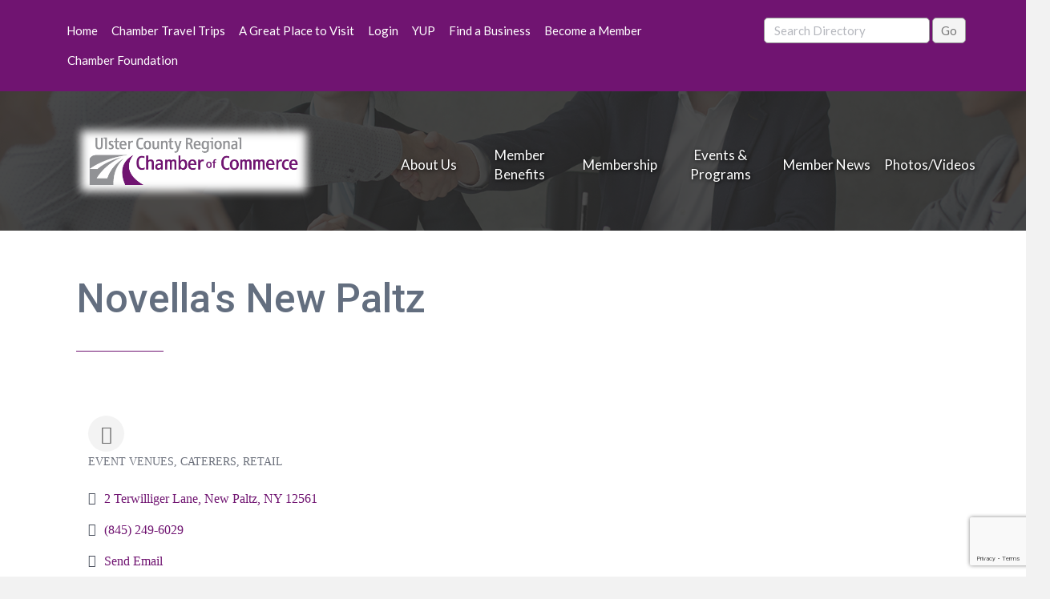

--- FILE ---
content_type: text/html; charset=utf-8
request_url: https://www.google.com/recaptcha/enterprise/anchor?ar=1&k=6LfI_T8rAAAAAMkWHrLP_GfSf3tLy9tKa839wcWa&co=aHR0cDovL2J1c2luZXNzLnVsc3RlcmNoYW1iZXIub3JnOjgw&hl=en&v=7gg7H51Q-naNfhmCP3_R47ho&size=invisible&anchor-ms=20000&execute-ms=30000&cb=xey8sedhy9hc
body_size: 48503
content:
<!DOCTYPE HTML><html dir="ltr" lang="en"><head><meta http-equiv="Content-Type" content="text/html; charset=UTF-8">
<meta http-equiv="X-UA-Compatible" content="IE=edge">
<title>reCAPTCHA</title>
<style type="text/css">
/* cyrillic-ext */
@font-face {
  font-family: 'Roboto';
  font-style: normal;
  font-weight: 400;
  font-stretch: 100%;
  src: url(//fonts.gstatic.com/s/roboto/v48/KFO7CnqEu92Fr1ME7kSn66aGLdTylUAMa3GUBHMdazTgWw.woff2) format('woff2');
  unicode-range: U+0460-052F, U+1C80-1C8A, U+20B4, U+2DE0-2DFF, U+A640-A69F, U+FE2E-FE2F;
}
/* cyrillic */
@font-face {
  font-family: 'Roboto';
  font-style: normal;
  font-weight: 400;
  font-stretch: 100%;
  src: url(//fonts.gstatic.com/s/roboto/v48/KFO7CnqEu92Fr1ME7kSn66aGLdTylUAMa3iUBHMdazTgWw.woff2) format('woff2');
  unicode-range: U+0301, U+0400-045F, U+0490-0491, U+04B0-04B1, U+2116;
}
/* greek-ext */
@font-face {
  font-family: 'Roboto';
  font-style: normal;
  font-weight: 400;
  font-stretch: 100%;
  src: url(//fonts.gstatic.com/s/roboto/v48/KFO7CnqEu92Fr1ME7kSn66aGLdTylUAMa3CUBHMdazTgWw.woff2) format('woff2');
  unicode-range: U+1F00-1FFF;
}
/* greek */
@font-face {
  font-family: 'Roboto';
  font-style: normal;
  font-weight: 400;
  font-stretch: 100%;
  src: url(//fonts.gstatic.com/s/roboto/v48/KFO7CnqEu92Fr1ME7kSn66aGLdTylUAMa3-UBHMdazTgWw.woff2) format('woff2');
  unicode-range: U+0370-0377, U+037A-037F, U+0384-038A, U+038C, U+038E-03A1, U+03A3-03FF;
}
/* math */
@font-face {
  font-family: 'Roboto';
  font-style: normal;
  font-weight: 400;
  font-stretch: 100%;
  src: url(//fonts.gstatic.com/s/roboto/v48/KFO7CnqEu92Fr1ME7kSn66aGLdTylUAMawCUBHMdazTgWw.woff2) format('woff2');
  unicode-range: U+0302-0303, U+0305, U+0307-0308, U+0310, U+0312, U+0315, U+031A, U+0326-0327, U+032C, U+032F-0330, U+0332-0333, U+0338, U+033A, U+0346, U+034D, U+0391-03A1, U+03A3-03A9, U+03B1-03C9, U+03D1, U+03D5-03D6, U+03F0-03F1, U+03F4-03F5, U+2016-2017, U+2034-2038, U+203C, U+2040, U+2043, U+2047, U+2050, U+2057, U+205F, U+2070-2071, U+2074-208E, U+2090-209C, U+20D0-20DC, U+20E1, U+20E5-20EF, U+2100-2112, U+2114-2115, U+2117-2121, U+2123-214F, U+2190, U+2192, U+2194-21AE, U+21B0-21E5, U+21F1-21F2, U+21F4-2211, U+2213-2214, U+2216-22FF, U+2308-230B, U+2310, U+2319, U+231C-2321, U+2336-237A, U+237C, U+2395, U+239B-23B7, U+23D0, U+23DC-23E1, U+2474-2475, U+25AF, U+25B3, U+25B7, U+25BD, U+25C1, U+25CA, U+25CC, U+25FB, U+266D-266F, U+27C0-27FF, U+2900-2AFF, U+2B0E-2B11, U+2B30-2B4C, U+2BFE, U+3030, U+FF5B, U+FF5D, U+1D400-1D7FF, U+1EE00-1EEFF;
}
/* symbols */
@font-face {
  font-family: 'Roboto';
  font-style: normal;
  font-weight: 400;
  font-stretch: 100%;
  src: url(//fonts.gstatic.com/s/roboto/v48/KFO7CnqEu92Fr1ME7kSn66aGLdTylUAMaxKUBHMdazTgWw.woff2) format('woff2');
  unicode-range: U+0001-000C, U+000E-001F, U+007F-009F, U+20DD-20E0, U+20E2-20E4, U+2150-218F, U+2190, U+2192, U+2194-2199, U+21AF, U+21E6-21F0, U+21F3, U+2218-2219, U+2299, U+22C4-22C6, U+2300-243F, U+2440-244A, U+2460-24FF, U+25A0-27BF, U+2800-28FF, U+2921-2922, U+2981, U+29BF, U+29EB, U+2B00-2BFF, U+4DC0-4DFF, U+FFF9-FFFB, U+10140-1018E, U+10190-1019C, U+101A0, U+101D0-101FD, U+102E0-102FB, U+10E60-10E7E, U+1D2C0-1D2D3, U+1D2E0-1D37F, U+1F000-1F0FF, U+1F100-1F1AD, U+1F1E6-1F1FF, U+1F30D-1F30F, U+1F315, U+1F31C, U+1F31E, U+1F320-1F32C, U+1F336, U+1F378, U+1F37D, U+1F382, U+1F393-1F39F, U+1F3A7-1F3A8, U+1F3AC-1F3AF, U+1F3C2, U+1F3C4-1F3C6, U+1F3CA-1F3CE, U+1F3D4-1F3E0, U+1F3ED, U+1F3F1-1F3F3, U+1F3F5-1F3F7, U+1F408, U+1F415, U+1F41F, U+1F426, U+1F43F, U+1F441-1F442, U+1F444, U+1F446-1F449, U+1F44C-1F44E, U+1F453, U+1F46A, U+1F47D, U+1F4A3, U+1F4B0, U+1F4B3, U+1F4B9, U+1F4BB, U+1F4BF, U+1F4C8-1F4CB, U+1F4D6, U+1F4DA, U+1F4DF, U+1F4E3-1F4E6, U+1F4EA-1F4ED, U+1F4F7, U+1F4F9-1F4FB, U+1F4FD-1F4FE, U+1F503, U+1F507-1F50B, U+1F50D, U+1F512-1F513, U+1F53E-1F54A, U+1F54F-1F5FA, U+1F610, U+1F650-1F67F, U+1F687, U+1F68D, U+1F691, U+1F694, U+1F698, U+1F6AD, U+1F6B2, U+1F6B9-1F6BA, U+1F6BC, U+1F6C6-1F6CF, U+1F6D3-1F6D7, U+1F6E0-1F6EA, U+1F6F0-1F6F3, U+1F6F7-1F6FC, U+1F700-1F7FF, U+1F800-1F80B, U+1F810-1F847, U+1F850-1F859, U+1F860-1F887, U+1F890-1F8AD, U+1F8B0-1F8BB, U+1F8C0-1F8C1, U+1F900-1F90B, U+1F93B, U+1F946, U+1F984, U+1F996, U+1F9E9, U+1FA00-1FA6F, U+1FA70-1FA7C, U+1FA80-1FA89, U+1FA8F-1FAC6, U+1FACE-1FADC, U+1FADF-1FAE9, U+1FAF0-1FAF8, U+1FB00-1FBFF;
}
/* vietnamese */
@font-face {
  font-family: 'Roboto';
  font-style: normal;
  font-weight: 400;
  font-stretch: 100%;
  src: url(//fonts.gstatic.com/s/roboto/v48/KFO7CnqEu92Fr1ME7kSn66aGLdTylUAMa3OUBHMdazTgWw.woff2) format('woff2');
  unicode-range: U+0102-0103, U+0110-0111, U+0128-0129, U+0168-0169, U+01A0-01A1, U+01AF-01B0, U+0300-0301, U+0303-0304, U+0308-0309, U+0323, U+0329, U+1EA0-1EF9, U+20AB;
}
/* latin-ext */
@font-face {
  font-family: 'Roboto';
  font-style: normal;
  font-weight: 400;
  font-stretch: 100%;
  src: url(//fonts.gstatic.com/s/roboto/v48/KFO7CnqEu92Fr1ME7kSn66aGLdTylUAMa3KUBHMdazTgWw.woff2) format('woff2');
  unicode-range: U+0100-02BA, U+02BD-02C5, U+02C7-02CC, U+02CE-02D7, U+02DD-02FF, U+0304, U+0308, U+0329, U+1D00-1DBF, U+1E00-1E9F, U+1EF2-1EFF, U+2020, U+20A0-20AB, U+20AD-20C0, U+2113, U+2C60-2C7F, U+A720-A7FF;
}
/* latin */
@font-face {
  font-family: 'Roboto';
  font-style: normal;
  font-weight: 400;
  font-stretch: 100%;
  src: url(//fonts.gstatic.com/s/roboto/v48/KFO7CnqEu92Fr1ME7kSn66aGLdTylUAMa3yUBHMdazQ.woff2) format('woff2');
  unicode-range: U+0000-00FF, U+0131, U+0152-0153, U+02BB-02BC, U+02C6, U+02DA, U+02DC, U+0304, U+0308, U+0329, U+2000-206F, U+20AC, U+2122, U+2191, U+2193, U+2212, U+2215, U+FEFF, U+FFFD;
}
/* cyrillic-ext */
@font-face {
  font-family: 'Roboto';
  font-style: normal;
  font-weight: 500;
  font-stretch: 100%;
  src: url(//fonts.gstatic.com/s/roboto/v48/KFO7CnqEu92Fr1ME7kSn66aGLdTylUAMa3GUBHMdazTgWw.woff2) format('woff2');
  unicode-range: U+0460-052F, U+1C80-1C8A, U+20B4, U+2DE0-2DFF, U+A640-A69F, U+FE2E-FE2F;
}
/* cyrillic */
@font-face {
  font-family: 'Roboto';
  font-style: normal;
  font-weight: 500;
  font-stretch: 100%;
  src: url(//fonts.gstatic.com/s/roboto/v48/KFO7CnqEu92Fr1ME7kSn66aGLdTylUAMa3iUBHMdazTgWw.woff2) format('woff2');
  unicode-range: U+0301, U+0400-045F, U+0490-0491, U+04B0-04B1, U+2116;
}
/* greek-ext */
@font-face {
  font-family: 'Roboto';
  font-style: normal;
  font-weight: 500;
  font-stretch: 100%;
  src: url(//fonts.gstatic.com/s/roboto/v48/KFO7CnqEu92Fr1ME7kSn66aGLdTylUAMa3CUBHMdazTgWw.woff2) format('woff2');
  unicode-range: U+1F00-1FFF;
}
/* greek */
@font-face {
  font-family: 'Roboto';
  font-style: normal;
  font-weight: 500;
  font-stretch: 100%;
  src: url(//fonts.gstatic.com/s/roboto/v48/KFO7CnqEu92Fr1ME7kSn66aGLdTylUAMa3-UBHMdazTgWw.woff2) format('woff2');
  unicode-range: U+0370-0377, U+037A-037F, U+0384-038A, U+038C, U+038E-03A1, U+03A3-03FF;
}
/* math */
@font-face {
  font-family: 'Roboto';
  font-style: normal;
  font-weight: 500;
  font-stretch: 100%;
  src: url(//fonts.gstatic.com/s/roboto/v48/KFO7CnqEu92Fr1ME7kSn66aGLdTylUAMawCUBHMdazTgWw.woff2) format('woff2');
  unicode-range: U+0302-0303, U+0305, U+0307-0308, U+0310, U+0312, U+0315, U+031A, U+0326-0327, U+032C, U+032F-0330, U+0332-0333, U+0338, U+033A, U+0346, U+034D, U+0391-03A1, U+03A3-03A9, U+03B1-03C9, U+03D1, U+03D5-03D6, U+03F0-03F1, U+03F4-03F5, U+2016-2017, U+2034-2038, U+203C, U+2040, U+2043, U+2047, U+2050, U+2057, U+205F, U+2070-2071, U+2074-208E, U+2090-209C, U+20D0-20DC, U+20E1, U+20E5-20EF, U+2100-2112, U+2114-2115, U+2117-2121, U+2123-214F, U+2190, U+2192, U+2194-21AE, U+21B0-21E5, U+21F1-21F2, U+21F4-2211, U+2213-2214, U+2216-22FF, U+2308-230B, U+2310, U+2319, U+231C-2321, U+2336-237A, U+237C, U+2395, U+239B-23B7, U+23D0, U+23DC-23E1, U+2474-2475, U+25AF, U+25B3, U+25B7, U+25BD, U+25C1, U+25CA, U+25CC, U+25FB, U+266D-266F, U+27C0-27FF, U+2900-2AFF, U+2B0E-2B11, U+2B30-2B4C, U+2BFE, U+3030, U+FF5B, U+FF5D, U+1D400-1D7FF, U+1EE00-1EEFF;
}
/* symbols */
@font-face {
  font-family: 'Roboto';
  font-style: normal;
  font-weight: 500;
  font-stretch: 100%;
  src: url(//fonts.gstatic.com/s/roboto/v48/KFO7CnqEu92Fr1ME7kSn66aGLdTylUAMaxKUBHMdazTgWw.woff2) format('woff2');
  unicode-range: U+0001-000C, U+000E-001F, U+007F-009F, U+20DD-20E0, U+20E2-20E4, U+2150-218F, U+2190, U+2192, U+2194-2199, U+21AF, U+21E6-21F0, U+21F3, U+2218-2219, U+2299, U+22C4-22C6, U+2300-243F, U+2440-244A, U+2460-24FF, U+25A0-27BF, U+2800-28FF, U+2921-2922, U+2981, U+29BF, U+29EB, U+2B00-2BFF, U+4DC0-4DFF, U+FFF9-FFFB, U+10140-1018E, U+10190-1019C, U+101A0, U+101D0-101FD, U+102E0-102FB, U+10E60-10E7E, U+1D2C0-1D2D3, U+1D2E0-1D37F, U+1F000-1F0FF, U+1F100-1F1AD, U+1F1E6-1F1FF, U+1F30D-1F30F, U+1F315, U+1F31C, U+1F31E, U+1F320-1F32C, U+1F336, U+1F378, U+1F37D, U+1F382, U+1F393-1F39F, U+1F3A7-1F3A8, U+1F3AC-1F3AF, U+1F3C2, U+1F3C4-1F3C6, U+1F3CA-1F3CE, U+1F3D4-1F3E0, U+1F3ED, U+1F3F1-1F3F3, U+1F3F5-1F3F7, U+1F408, U+1F415, U+1F41F, U+1F426, U+1F43F, U+1F441-1F442, U+1F444, U+1F446-1F449, U+1F44C-1F44E, U+1F453, U+1F46A, U+1F47D, U+1F4A3, U+1F4B0, U+1F4B3, U+1F4B9, U+1F4BB, U+1F4BF, U+1F4C8-1F4CB, U+1F4D6, U+1F4DA, U+1F4DF, U+1F4E3-1F4E6, U+1F4EA-1F4ED, U+1F4F7, U+1F4F9-1F4FB, U+1F4FD-1F4FE, U+1F503, U+1F507-1F50B, U+1F50D, U+1F512-1F513, U+1F53E-1F54A, U+1F54F-1F5FA, U+1F610, U+1F650-1F67F, U+1F687, U+1F68D, U+1F691, U+1F694, U+1F698, U+1F6AD, U+1F6B2, U+1F6B9-1F6BA, U+1F6BC, U+1F6C6-1F6CF, U+1F6D3-1F6D7, U+1F6E0-1F6EA, U+1F6F0-1F6F3, U+1F6F7-1F6FC, U+1F700-1F7FF, U+1F800-1F80B, U+1F810-1F847, U+1F850-1F859, U+1F860-1F887, U+1F890-1F8AD, U+1F8B0-1F8BB, U+1F8C0-1F8C1, U+1F900-1F90B, U+1F93B, U+1F946, U+1F984, U+1F996, U+1F9E9, U+1FA00-1FA6F, U+1FA70-1FA7C, U+1FA80-1FA89, U+1FA8F-1FAC6, U+1FACE-1FADC, U+1FADF-1FAE9, U+1FAF0-1FAF8, U+1FB00-1FBFF;
}
/* vietnamese */
@font-face {
  font-family: 'Roboto';
  font-style: normal;
  font-weight: 500;
  font-stretch: 100%;
  src: url(//fonts.gstatic.com/s/roboto/v48/KFO7CnqEu92Fr1ME7kSn66aGLdTylUAMa3OUBHMdazTgWw.woff2) format('woff2');
  unicode-range: U+0102-0103, U+0110-0111, U+0128-0129, U+0168-0169, U+01A0-01A1, U+01AF-01B0, U+0300-0301, U+0303-0304, U+0308-0309, U+0323, U+0329, U+1EA0-1EF9, U+20AB;
}
/* latin-ext */
@font-face {
  font-family: 'Roboto';
  font-style: normal;
  font-weight: 500;
  font-stretch: 100%;
  src: url(//fonts.gstatic.com/s/roboto/v48/KFO7CnqEu92Fr1ME7kSn66aGLdTylUAMa3KUBHMdazTgWw.woff2) format('woff2');
  unicode-range: U+0100-02BA, U+02BD-02C5, U+02C7-02CC, U+02CE-02D7, U+02DD-02FF, U+0304, U+0308, U+0329, U+1D00-1DBF, U+1E00-1E9F, U+1EF2-1EFF, U+2020, U+20A0-20AB, U+20AD-20C0, U+2113, U+2C60-2C7F, U+A720-A7FF;
}
/* latin */
@font-face {
  font-family: 'Roboto';
  font-style: normal;
  font-weight: 500;
  font-stretch: 100%;
  src: url(//fonts.gstatic.com/s/roboto/v48/KFO7CnqEu92Fr1ME7kSn66aGLdTylUAMa3yUBHMdazQ.woff2) format('woff2');
  unicode-range: U+0000-00FF, U+0131, U+0152-0153, U+02BB-02BC, U+02C6, U+02DA, U+02DC, U+0304, U+0308, U+0329, U+2000-206F, U+20AC, U+2122, U+2191, U+2193, U+2212, U+2215, U+FEFF, U+FFFD;
}
/* cyrillic-ext */
@font-face {
  font-family: 'Roboto';
  font-style: normal;
  font-weight: 900;
  font-stretch: 100%;
  src: url(//fonts.gstatic.com/s/roboto/v48/KFO7CnqEu92Fr1ME7kSn66aGLdTylUAMa3GUBHMdazTgWw.woff2) format('woff2');
  unicode-range: U+0460-052F, U+1C80-1C8A, U+20B4, U+2DE0-2DFF, U+A640-A69F, U+FE2E-FE2F;
}
/* cyrillic */
@font-face {
  font-family: 'Roboto';
  font-style: normal;
  font-weight: 900;
  font-stretch: 100%;
  src: url(//fonts.gstatic.com/s/roboto/v48/KFO7CnqEu92Fr1ME7kSn66aGLdTylUAMa3iUBHMdazTgWw.woff2) format('woff2');
  unicode-range: U+0301, U+0400-045F, U+0490-0491, U+04B0-04B1, U+2116;
}
/* greek-ext */
@font-face {
  font-family: 'Roboto';
  font-style: normal;
  font-weight: 900;
  font-stretch: 100%;
  src: url(//fonts.gstatic.com/s/roboto/v48/KFO7CnqEu92Fr1ME7kSn66aGLdTylUAMa3CUBHMdazTgWw.woff2) format('woff2');
  unicode-range: U+1F00-1FFF;
}
/* greek */
@font-face {
  font-family: 'Roboto';
  font-style: normal;
  font-weight: 900;
  font-stretch: 100%;
  src: url(//fonts.gstatic.com/s/roboto/v48/KFO7CnqEu92Fr1ME7kSn66aGLdTylUAMa3-UBHMdazTgWw.woff2) format('woff2');
  unicode-range: U+0370-0377, U+037A-037F, U+0384-038A, U+038C, U+038E-03A1, U+03A3-03FF;
}
/* math */
@font-face {
  font-family: 'Roboto';
  font-style: normal;
  font-weight: 900;
  font-stretch: 100%;
  src: url(//fonts.gstatic.com/s/roboto/v48/KFO7CnqEu92Fr1ME7kSn66aGLdTylUAMawCUBHMdazTgWw.woff2) format('woff2');
  unicode-range: U+0302-0303, U+0305, U+0307-0308, U+0310, U+0312, U+0315, U+031A, U+0326-0327, U+032C, U+032F-0330, U+0332-0333, U+0338, U+033A, U+0346, U+034D, U+0391-03A1, U+03A3-03A9, U+03B1-03C9, U+03D1, U+03D5-03D6, U+03F0-03F1, U+03F4-03F5, U+2016-2017, U+2034-2038, U+203C, U+2040, U+2043, U+2047, U+2050, U+2057, U+205F, U+2070-2071, U+2074-208E, U+2090-209C, U+20D0-20DC, U+20E1, U+20E5-20EF, U+2100-2112, U+2114-2115, U+2117-2121, U+2123-214F, U+2190, U+2192, U+2194-21AE, U+21B0-21E5, U+21F1-21F2, U+21F4-2211, U+2213-2214, U+2216-22FF, U+2308-230B, U+2310, U+2319, U+231C-2321, U+2336-237A, U+237C, U+2395, U+239B-23B7, U+23D0, U+23DC-23E1, U+2474-2475, U+25AF, U+25B3, U+25B7, U+25BD, U+25C1, U+25CA, U+25CC, U+25FB, U+266D-266F, U+27C0-27FF, U+2900-2AFF, U+2B0E-2B11, U+2B30-2B4C, U+2BFE, U+3030, U+FF5B, U+FF5D, U+1D400-1D7FF, U+1EE00-1EEFF;
}
/* symbols */
@font-face {
  font-family: 'Roboto';
  font-style: normal;
  font-weight: 900;
  font-stretch: 100%;
  src: url(//fonts.gstatic.com/s/roboto/v48/KFO7CnqEu92Fr1ME7kSn66aGLdTylUAMaxKUBHMdazTgWw.woff2) format('woff2');
  unicode-range: U+0001-000C, U+000E-001F, U+007F-009F, U+20DD-20E0, U+20E2-20E4, U+2150-218F, U+2190, U+2192, U+2194-2199, U+21AF, U+21E6-21F0, U+21F3, U+2218-2219, U+2299, U+22C4-22C6, U+2300-243F, U+2440-244A, U+2460-24FF, U+25A0-27BF, U+2800-28FF, U+2921-2922, U+2981, U+29BF, U+29EB, U+2B00-2BFF, U+4DC0-4DFF, U+FFF9-FFFB, U+10140-1018E, U+10190-1019C, U+101A0, U+101D0-101FD, U+102E0-102FB, U+10E60-10E7E, U+1D2C0-1D2D3, U+1D2E0-1D37F, U+1F000-1F0FF, U+1F100-1F1AD, U+1F1E6-1F1FF, U+1F30D-1F30F, U+1F315, U+1F31C, U+1F31E, U+1F320-1F32C, U+1F336, U+1F378, U+1F37D, U+1F382, U+1F393-1F39F, U+1F3A7-1F3A8, U+1F3AC-1F3AF, U+1F3C2, U+1F3C4-1F3C6, U+1F3CA-1F3CE, U+1F3D4-1F3E0, U+1F3ED, U+1F3F1-1F3F3, U+1F3F5-1F3F7, U+1F408, U+1F415, U+1F41F, U+1F426, U+1F43F, U+1F441-1F442, U+1F444, U+1F446-1F449, U+1F44C-1F44E, U+1F453, U+1F46A, U+1F47D, U+1F4A3, U+1F4B0, U+1F4B3, U+1F4B9, U+1F4BB, U+1F4BF, U+1F4C8-1F4CB, U+1F4D6, U+1F4DA, U+1F4DF, U+1F4E3-1F4E6, U+1F4EA-1F4ED, U+1F4F7, U+1F4F9-1F4FB, U+1F4FD-1F4FE, U+1F503, U+1F507-1F50B, U+1F50D, U+1F512-1F513, U+1F53E-1F54A, U+1F54F-1F5FA, U+1F610, U+1F650-1F67F, U+1F687, U+1F68D, U+1F691, U+1F694, U+1F698, U+1F6AD, U+1F6B2, U+1F6B9-1F6BA, U+1F6BC, U+1F6C6-1F6CF, U+1F6D3-1F6D7, U+1F6E0-1F6EA, U+1F6F0-1F6F3, U+1F6F7-1F6FC, U+1F700-1F7FF, U+1F800-1F80B, U+1F810-1F847, U+1F850-1F859, U+1F860-1F887, U+1F890-1F8AD, U+1F8B0-1F8BB, U+1F8C0-1F8C1, U+1F900-1F90B, U+1F93B, U+1F946, U+1F984, U+1F996, U+1F9E9, U+1FA00-1FA6F, U+1FA70-1FA7C, U+1FA80-1FA89, U+1FA8F-1FAC6, U+1FACE-1FADC, U+1FADF-1FAE9, U+1FAF0-1FAF8, U+1FB00-1FBFF;
}
/* vietnamese */
@font-face {
  font-family: 'Roboto';
  font-style: normal;
  font-weight: 900;
  font-stretch: 100%;
  src: url(//fonts.gstatic.com/s/roboto/v48/KFO7CnqEu92Fr1ME7kSn66aGLdTylUAMa3OUBHMdazTgWw.woff2) format('woff2');
  unicode-range: U+0102-0103, U+0110-0111, U+0128-0129, U+0168-0169, U+01A0-01A1, U+01AF-01B0, U+0300-0301, U+0303-0304, U+0308-0309, U+0323, U+0329, U+1EA0-1EF9, U+20AB;
}
/* latin-ext */
@font-face {
  font-family: 'Roboto';
  font-style: normal;
  font-weight: 900;
  font-stretch: 100%;
  src: url(//fonts.gstatic.com/s/roboto/v48/KFO7CnqEu92Fr1ME7kSn66aGLdTylUAMa3KUBHMdazTgWw.woff2) format('woff2');
  unicode-range: U+0100-02BA, U+02BD-02C5, U+02C7-02CC, U+02CE-02D7, U+02DD-02FF, U+0304, U+0308, U+0329, U+1D00-1DBF, U+1E00-1E9F, U+1EF2-1EFF, U+2020, U+20A0-20AB, U+20AD-20C0, U+2113, U+2C60-2C7F, U+A720-A7FF;
}
/* latin */
@font-face {
  font-family: 'Roboto';
  font-style: normal;
  font-weight: 900;
  font-stretch: 100%;
  src: url(//fonts.gstatic.com/s/roboto/v48/KFO7CnqEu92Fr1ME7kSn66aGLdTylUAMa3yUBHMdazQ.woff2) format('woff2');
  unicode-range: U+0000-00FF, U+0131, U+0152-0153, U+02BB-02BC, U+02C6, U+02DA, U+02DC, U+0304, U+0308, U+0329, U+2000-206F, U+20AC, U+2122, U+2191, U+2193, U+2212, U+2215, U+FEFF, U+FFFD;
}

</style>
<link rel="stylesheet" type="text/css" href="https://www.gstatic.com/recaptcha/releases/7gg7H51Q-naNfhmCP3_R47ho/styles__ltr.css">
<script nonce="XCjYDuD2f_30A4UH8v9d6w" type="text/javascript">window['__recaptcha_api'] = 'https://www.google.com/recaptcha/enterprise/';</script>
<script type="text/javascript" src="https://www.gstatic.com/recaptcha/releases/7gg7H51Q-naNfhmCP3_R47ho/recaptcha__en.js" nonce="XCjYDuD2f_30A4UH8v9d6w">
      
    </script></head>
<body><div id="rc-anchor-alert" class="rc-anchor-alert"></div>
<input type="hidden" id="recaptcha-token" value="[base64]">
<script type="text/javascript" nonce="XCjYDuD2f_30A4UH8v9d6w">
      recaptcha.anchor.Main.init("[\x22ainput\x22,[\x22bgdata\x22,\x22\x22,\[base64]/[base64]/[base64]/[base64]/[base64]/[base64]/[base64]/[base64]/[base64]/[base64]\\u003d\x22,\[base64]\\u003d\x22,\x22woYVPzk/w7VAYMK8w7JcwpHCusKIGVvCmcK0Wisqw40iw61xYzPCvMOtIEPDuQwGCDw9eBIYwrN8WjTDvCnDqcKhKxJ3BMKDLMKSwrVeYBbDgE7CkGI/w5Y/UHLDksOFwoTDrhTDv8OKccOYw609Ghh/Kh3DqhdCwrfDlcOUGzfDtMKPLARzPcOAw7HDosKIw6/[base64]/w5McDcOjw4vDj0DCgyoEw7jDn2ZBw79bOGFMw4XCi8OoP0HDn8KbGcOYbcKvfcO/w7PCkXTDn8KXG8OuFm7DtSzCj8Okw77Cpy1CSsOYwotPJX5uf1PCvl8Fa8K1w5FiwoELXmTCkmzCtHwlwplBw6/[base64]/CmApjw7vCrQBGHVTCvCYef1XDuCwLw77CucO3EMONwobCusKBLMK8GMK1w7p1w7xMwrbCigfChhUfwoDCuBdLwrrCsTbDjcOUP8Ojakt+BcOqBSkYwo/Ch8O+w71TT8KsRmLCsi3DjjnCk8KRCwZ1c8Ojw4PCqjnCoMOxwo3DmX9DalvCkMO3w5DCv8OvwpTCgAFYwofDsMObwrNDw4QTw54FPns9w4rDt8KkGQ7CisOWRj3Drn7DksOjNF5zwokLwr5fw4dDw7/DhQspw6YaIcO7w64qwrPDry1uTcO0wobDu8OsA8OvaARST2wXQS7Cj8OvfcONCMO6w7EVdMOgN8OPecKIL8KNwpTCsSnDgQV8dxbCt8KWWTDDmsOlw6bCuMOFUibDkMOpfBZ2Rl/DnVBZwqbCvsKUdcOUZMOcw73DpzPCqnBVw4fDmcKoLAvDiEcqeyLCjUo+HiJHeGbCh2ZewqQOwok8dRVQwpB4LsK8c8K0M8OawojCq8Kxwq/Cq2DChD5Uw49Pw7whOjnClHXCn1MhG8OGw7siVG3CjMOdbcKyNsKBS8KaCMO3w7TDu3DCoWvDhnFiOsK6eMOJC8KiwpJfDSJYw4t3Zjphb8Odahs7FsKkRlwNw5TCizsVOkhnGMOQwp0wbHrCjMOFBsOAwobDrzcyY8KLw69nRcONDi5iwrJ0QB/DrcO0NMOBwpzDgmjDkCU5wrh9W8KPwp7CrkF6bcOlwqZmNcO6wpAJw4vDjsKrGQvCpMKMYxjDjwIZw4kDEMKlcsOQPcKUwqYIw7/CiCB7w6sUw48vwol5wqJqcsKEF2dMwolowq5/[base64]/DoMKgT8Knw6siw70Lw49EfmbDritvwrg1w7spwpnDj8OgAcOMwrvDmzwww7QHbMOUennCo0hww6s7DFRqwoXCt0FSYMKRXsOjS8KfOcOaQWjCkCbDusKRNcK6LBfCoV7Dm8KqC8Oew7lIRMKvXcKMw5/CocOwwogXQMOBwqPDvwHChcO8wqvDvcOsIQ4ZEhvDmWLDhyYRI8K0BxHDhMKQw6kdGlobwoXCiMKxYnDClHZew43CshpdMMKUfcOfw4JgwohVCiZPwpXCrAHDncKAQkQSeF8iCHjCjMOJaiTCnxnCnUUwZsO8w5vCo8KCWx14wppNwq/Cphg0IlnCni1GwrIgwqs6cF8DasO7w7LCl8OKwoR1wqHCssK/Ny3CpMO4wqJHwp7CiWzChsODOjnCncKqwqN1w5gewpjCkMK1woE9w4LCqETDqsODwphhcj7Ch8KebUbCnV4WTFPDq8O8M8K/GcOGw4l7WcKew6ZrGHFbCnTCtzkoGyV7w71DWXQRVwk2EWEZw7Yyw7NTwoEwwqjDoCYbw486wrNPR8ODw7EiAsKaB8OCw55sw4hQfgoXwqZuLcKvw4p/w5jDuXR9wr9cRsK1ZG5swrbCi8OdXcOzwqMOAyQLO8KWG2nDvyd7wozDjMO0H2bCvjHCncOtLMKfesKFbMOEwqjCjXQ5wo0jwpHDi1jCp8OLEMOCwpPDncOYw7wGwrdNw6wFHA/CrcKcNcKIOcOdfFXDp2HDisK6w6PDk2A9wrlRw7HDp8OIwpVUwoTCksK5c8KyccKvG8KFZk7Ds3ZRwrPDmUBkVizClsOIVk1MFsO5AsKUw41+RVjDs8KiCcOIWg/Do2PCisKdw4bCsk5vwpkJwrtmw7fDjQHCk8KzJD4qwogaworDqMK0woPCp8OdwppNwoXDt8KFw6DDrcKmwpnDtzfCsVJ2fSgBwqPDtcOVw5M3amI+dzTDuzk7FcK/w708w7LDocKqw4LDj8OHw4orw6IQCMOWwq8Ww6VUC8OSwr7CvE/CicOsw5/[base64]/Dvyssw7UAwpEDWcKrPsOmTWoEPMOxw5jCgzxBdX/DqcOxfgV7OsK4bQY5wplze3nChMKlAcK4USfDhXvClXVAK8OGw4BedDYJP1TDt8OmGnnCmsOYwqQAAsKgwpTDlMO+dcORR8Kzwq/CpcK9wr7DpQ9gw5XCtsKWYsKTVMK1c8KNOG/Dk03DlcOUR8KUOGULwqZqw6/Ckm7DoTAJJMK3SzzCv0IpwpweNWfDnCHCqHXCj0DDt8Odw7/DqMOpwo3DuTnDk3LDgsOewqlfJcKXw50vw6/[base64]/CjMKlw7sDwovClcOww4N8YsOQd8O0ccOJw7Mlw6/Dl8OUwp7DvcK/[base64]/[base64]/[base64]/CncK4MDXCp39wwot/WykRwqDCrsOrKsK4M2PDnMKVcMODw6DDqsO2JMKlw5HCgcOuwrJ9w6E+BMKbw6A+wp0BMEt7PE4gXMKVR03DocOifMOjdMKuwrEjw7RWQlN0PMORwrTCjAEOJsKbw57ClMOCwqfDtDoywq/[base64]/DrsO6QcKvOF9FcEArw5pHfsKHwrvDqndcI8KnwoAvw6wAMGrDj39AbyYVOSnCtlVufRjDvRbDgR5gw5vDjHVRw57Cs8Ksf1BnwpnCgsKaw7FBwrRjw5dQcsOzwqHCtg7Dp0HDpl0Zw7PClU7Cl8K/[base64]/CsHfDmXDCgMKaw7BFw4kDBWwrB8KQwqHCvQXCrsOcwqPCiwVXBVtgWxrDo01JwoXDvytnwr1bKULCo8Kxw6nDh8OsYVrCpBHCusKDCsO+F2Uuw6DDisO3wpvCrlMeH8OSBsOSwpzClkLCnznCr03CryTCiQ9+EsK3FWt/JSYMwo9OXcOjw7UBYcKidlESaHTDnCjCscKkMyXChARbH8KoKXPDhcOkMk7DgcOLV8OcLiR9w5nDpMOlJjrDpcOQLGHDtWNmwr9lwqp8woMLwoE1wpcAZHHDtkrDlsOVGwVJJjjCmMKYwq06HwDCtMKhSA/CrTvDscOJLsKgGcKhW8Kbwq1Ew7jDpkDCpE/DhRQgwqnCm8KQXV9Ow4VJOcOWTsOowqFTPcONZEdhEDBmwpEmSB3ClRfDo8OuXlbCuMOkwobCncOZMHkbw7vCmcKLw5HDql/Dog9TeSxIfcKhB8O3csK5YMKpw4cvwqrClcKuccOnVF7DmCUDw608fMOrw5vDnMKcwo8uwq1tH3fCl0/Cgj3CvlDCnwBHw5oJBSIuMHV+w70bQsORwpfDqkfCosOFDn3DoxXCpg7DgHFYcR8pQTlxw61/CsKcUsOmw4dDWFrChcOsw5bDsTHCncOUaiVBDjbDu8KJwpkVw7k2wrvDpnx9Y8KPO8KjREbCmF82wrbDsMOxwqIqwrtfTMOjw41hw6UGwp0HYcKuw6vDgMKJIcOzT0nCpDRowpfChhvDocK/w4I7McKHw6jDjzcbHAvDoRtmCmzDgGRqwoTCiMObw7dtbzUPJcOHwqHDgcOsTMKRw5tIwoF2ZMOUwoY0TMKQKmckb0xfwpXCvcOzwq/[base64]/dcKhXBvDjcKNESpawqAKcRwxQ8OqDcOQAF7DmitkS2zCqFZ7w49JCD7DmcO7IcOZwrHDmkrCicOgw4TCjMK6OxwFwofCnMK0wpc7wr10I8OXFcOpMcOXw4VswozDhxjCs8OLB07Dqm3CisKROxDCh8OhGMOow57ClMKzwqgEwqwHU1bDtsK8MQU1w4/CjzTCkAPDoHsdAB8LwrXDuF8jLHvDn1PDgMOCLhJyw7BYAAQhdMObXMO+GGjCuGTDuMOPw6I8w5t7WVx4w4xnw77CpC3CoGFYM8OII0cTwrRiR8KBFMOJw6jCkjVgwr9pw7zCnG7CuDfDqcOuEXzDkQHChS1Sw4MHBHLDh8K/w4wELsOnw4XDpU3CsG7Coh5MXcOSQsOVfMOPQQYAAD9owpYuwp7DhFQtPcO0wp7DtsOqwrRKVMOAG8Kiw4I8w7E0KsKXwoLDklLDlz3Cq8OYWTjCtsKVTsKLwqzCpnRAF2fDlw/CvcOSw7xjOcOPEMKRwrFzw4oPWFrCj8OcOsKPIR1kw6TDuENFw6NiTUbCgDRUwrp6wqlVw5kJUBzCqDXDr8OXwrzCu8Odw4zChWrCo8OXwrJtw5A+w4kFP8KeWsOUJ8K+cCbCgMO1w6/CkjLClMKTw54Lw7PCq3LDncKxwoDDs8KawqrChcO+csK2JcOEdWIXwp0kw7ZfJ3fCs3bCqGDCv8Onw7QYSMOxV0c6w5RHMsO3AVMdw4LCg8Odw7/CvMKuwoBRR8OUw6LDiR7DksKMRsK1ImrCpcOWchLCkcKuw58GwqvCrMOZwrA1FAfDjMKjcCNrw4bDlxQfw5zDjxkGaV83wpZKw61kQsOCKU/CtEDDh8OWwrfCojhKw7/Cm8KHw63ClMOiXcO4dkfCk8KswrrCk8KYw7xVw73CrRUaeWEjw5/Cp8KSZgY2OMKow7hLWmzCgsODEkjCgEJpwp9swqtcw5ReSRIww7nDi8KaZxXDhz8pworClxVicMKQw47Ch8Kvw7JMw4V2YcOSKXvCjR/[base64]/FcOMAHfDm8K3WEpDw54Hf8OyX3zDtGd8wqYfwrEPwqNzaDvCshrCo3LDlyTDvi/DscO2EgBTXWYnwp/DjjtowrrCoMKEwqMbwqfCucOqOm9ewrB2w6UMZsKxeCfCuRzDjMOiORV8R2/CksKVey7Ckn4GwpEFw6YFeRAwOEbDoMKqeWXCkcK/UcKpQcO6wq9rW8KrfXkbw4fDjkrDsAldw6QVeltqwqpGw5vDkQrDk2xlFloow6DDpcKNwrJ9w50lbMKiwpsDw4/CoMK3w43ChR7DnMO/w4DCnGA0AiHCi8OUw4h5UcO+wr9Yw4fCo3dFw4VdEE4+OcKYwpBJwr3DpMKVw5xeLMKXGcObL8KKI3JDwpIow6/ClcOdw5vCt0TCuGx/fnwcw4bClTk1wrBTAcKnw6ppUMOwCANGRHwwTsKcwqnCjy0tCMKPwqpbZcOKHcKwwojDnHcGwonCtsKRwq9Rw5MXdcOPwpfCuyjCg8KKwo/DusOvQcOYchTDnU/CriHDlsKjwrHCg8O+woNiw701w5TDn0nCu8O8wobCtEjDvMKODmwcwrU+w6plDsK3wpJVXsKvw7DDhAzDuSTDlS5+wpBiwpTDvjzDrcKjScOawqfCucKAw4k/Fh7CkRZUwrwpwrRew597w69qJsKuQS3CvcOPw7TCj8KqUEV4wrlSGG9Yw5LCvVDCn31rQ8OUEwPDlXXDksK3wpPDtw4Gw7fCosKKw5MsSsKXwprDqjzDqmvDhBAewqvCrW3Dn2kZAMOkIMKQwpTDtTvDnzbDm8KxwrIkwpkOC8O5w5s6w4gjYMKcwosAF8OzaV9/[base64]/RBhhBcO3wpTCvsOKwqJ5wqnDlkYpFcOyw5htBQXCtcKVw5nDoXbDni3DksKfw7MVcA4ow4QYw67DtsOiw5Rfw4zDhCE+wrHDmsO/PX9Rwqxvwq0pwqYuwocBJcOowpdKSmt9OWTCslQ4PEFiwrbChE88KmzDgTDDi8O7G8KsYQ/Ch2hTKMKzwpXCgQAXw6nCtg/[base64]/CusORwrdXw5V7wqTCkMK4dsOXf2XChcKNwoA6w6hAw5Fuw6Npw6okwo1Fw5h9MFxBw5ctBGgSbD/CsG8vw7DDv8KCw4jCl8K2ccOcAcOQw6xAwoh+K23CiDY1aHQPw5XDpgoaw4LDkMKzw7kVByFHwpjClsK9V1PClsKnAsKRAA/DgEpPDh7DjcO7a2piTMKTNnHDg8K3LcKTVybDnkoow7DDqcOkJ8ONwrzDlirCo8KrZXjCj0dBw7p+wopjw59Vd8OqI1QOFBIdw4U6BB/DmcK8T8O9wpXDgcKVwrN2AXzDvxvDp3dDIRDCssOha8K0wqEqDcK2M8KSGMOEwqNFCj8dR0DDkMK1w7Fpw6fCk8Kjw58kwqNDwpldNsKowpceQMKzw5c9XW7DtgJrIC/DqmbCgB8kw67ClhXDkcKlw5rChCITTsKkTWIWacObSMOZwpPCiMO7w6sywqTCksOYVlHDskFBwp7Dr3hgc8KawrBbwqjCkQPCggJIfCAgw53DhsOHw4JRwp8qw7PDksKuQQvCtsK/wrgewowoD8KBWwLCrcOywpTCpMOOw77DnGwTw6LDhRciwqM5QEHCqsOvDnNnRH1lZ8OoQcKhB0R0ZMK7w6rDmDV7wpsXQ1LDqVUBw6jCiUHChsKdIRQmw7/Cs2kPwr3CgicYUHHCm0nDnyTChsKIwr3Dn8OULE3DkjrCl8OAISsQw4zCqFABwpAsS8OlAMOub0tJwpFfIcKTSDpAwrF/wq/CnsKjCsOYIBzCgVfDig3DoVnCgsOpw7PDrMKGwoxEXcKEKwoNO0oFB1rCm2/ClHLCn37DniMPEMK7Q8KUwqrCpEbDgCbDisKZTx3DicKufsOzwpTDisK4V8OoEcKkw6kcIEsDw6bDj3XClMO/w6HCtxHCgmHDhwUcw6/[base64]/RTEEIkrCuW7ClsKKVjRYwoDDkcKjLSo5BcOHKlIAwpZ1w5RwIcKXwoLCnRV0w5EjLQHDpDzDkcO+w58LOMOiUsOCwooCfQ/[base64]/CqMKLw7Mvw78uOwsGw63CvcKUCsKTUCbCpcKEw4jCr8KUw4nDvsKvwp/CjyjDssKvwrsGw7/CkcKDKSPCsQNVZ8KHwrHDssOKwqdTw6tLa8ORwqB8IMO+dcOEwpzDkTsTwr3DuMOSTMOGw59rGFYTwpVvwqjCvsO1wr3CoiDCtcO+MSPDgsO0wpTDim89w7N5w65Hb8KTw54swrrCgAczWRZAwpLDlH/CvX8dwocjwr3Ds8K7OsK4w6knw71yf8OBw7B4wrIYw6bDl3fCncKswoQEOyd1w7d2HwXCkG7DoX1iAl9Mw4dLIE5Zwqw5PcOac8KHwrLCsEfDssKQw4HDs8OLwqZ0XiXCqkpDwqcYFcO0wq7ClFUkIkjChsKmPcOANU4iwp3Cln/CrBRYw7pcwqPCqMOJampuJ3QOXMOJecO7bcKlw73DncOIwpY7w6wJV0fCqMO+CBAHwqLDhMKAYSoLYcOjBX7Dvi0OwqU9b8O6w5ATw6JaK3ZHNTQEw7QhL8Kbw5jDqQEhI2XDmsKUE1/CpMO3wooTBT4yPkDDkTHCscKTw6jClMK5LsO2wp9Uw4jCnsOIfsO9Q8OEO29Ww6tOAMOPwp1/w6XCrw/CmcK0AcKUwrjDgnrCp3nCnsKmfGF2wrYBWwjCn3zDvRzCjMKYAHNtwrfCpmfCqcOAwr3DucKGKwMhLcOHwrDCnS3Dh8KzA19Iw6AuwovDoE3Dkyk8L8O3wrbDtcOSGF/DjsODWTfDrMOWcCXCp8OcalnChmMZPMK1QsOkwpzCi8OdwoHCt1bDgMKmwoNLUMOowohywprCn3rCrB/DgMKQBxDCuTvClsO/DBXDscK6w5XDukRiBsOXeCvDiMKQGsOjJcOtwoxDwo9Qw7rCosKBw57DlMKSwpwNw4nCnMO/wrXCtEzDqlpAOgh0ejp0w4J1J8OFwp0hwoPDt1lSBWbCoQ0Sw6MDwoc7w5zDmirCgVwZw67DrXYywp3DrXXDukN8woRhw445w6gVRnLCssKqe8OWwqXCucOcw51WwqtWNCMMTC9pW0zDsyIfeMOvw4fClQkBHAfDtHEdR8Kqw6TCmMK1bcKXw5l9w7Q5wr7ChAd/w6BiIgxEeAtxO8O0JMOSwoZ8wobDt8KfwrtKS8KGwotFBcOSwogwBw4kwrRsw5nCmsO/fcOmwrLCusKlw6zCssKwYGMqGmTCrSt6dsO1wpbDlCvDpQ/Dvj3Cs8OGwoskeCPDiiLDqsKkO8Ocw5UcwrQUw6rDpMKYwrd9QhPCtT18Khs+woHDucKTKMOTw4zCnR1WwrIBHjjDisOhe8OuMcKyIMK9wqLDhHMOwrnCoMKowqgQw5DCq1bCtcKBKsKhwrspwr7Cm3fCgB9YHE/CvcKJw55tSUHCoTrDt8KMUnzDmSg+BDbDrgDDm8KRw7YlZBVgFMO7w6nCpHRQwo7CqcOlwrA4wp1gw4MswpwhcMKpwr3ClcOVw48zGk5DAMKIekTChsK7AcK/w4Ntw5YRw7ANXA8cw6XCnMO0wqXCsk02w7whw4VnwrwGwqvCnnjDuBTDn8KAYDHCosO3Iy7Cs8KHbG3Di8OcM11SQS99w63Cpk4Hw5U3w4FQw7Q7wqNEUyHCpWQqL8Kew5TCosOOPcOqfD3CoWwrw7IzwpLCocO4cGdOw5PDhsK0Em/[base64]/[base64]/[base64]/Co8OPU0TDkUprVcK+w4oMcsOpwrDCqzB1w4rDqcKHPCIAwq0UScKrI8KDw4YJOBPDkDhhNcO1GVbCisKvHMKzfVvDhy3DscOvZD1Xw6RGwqzDkSfCnA/CjxnCs8OuwqTChMK0P8Obw5VgB8Ogw4wRwpJjTsOtNDDClQcSwrHDo8Kfw6bCqE7Cq23CujloMcOuV8KECDzDjMOAw4R0w6w5aTvCkD/DoMKzwrfCqMK0wr3DosKfwoDCmnTDimBaKjTDoCZCw6HDs8OdIE0xFABVw4XCpcOHw5xtSMOWQMOOJnwGwoPDg8KKwoXCjcKPfTTDgsKCw4xuw6XCizwqB8KCw74xJTvDk8K1CsOdOX/CvUk/Smtqb8O5WcKlwqlbE8KUwp/Dgghxw7/[base64]/CssOZwqcEw6PCngvDnGBiw6/[base64]/Cp1TDnhVjLFDCmU8WaHLDvyDCoUnDsTXDrcKdw61Pw5/CiMOawoArw6Y/flUzwpN2H8O0acOxZ8KNwpcbw5YTw77DixrDq8K3EMKvw7vCvcORw49aWEnCtT/[base64]/ChwbDqSnDl0JWwqzCtmfDrndBwpJUwrjClCvDocKpw68lAn4aNMKHw7DCp8OMw5jDk8OYwoPCmFgkdcK5w51/w5DDjMKVIVRewprDiEl8QMKKw6XCn8OoNcO7w78zN8KOFMKhZDFEw6cnH8O+w7jDsAjCqMOgXiYrRGIdw63Cuy5WworDnz1QQcKQwqx+DMOhw57DkRPDs8O5wqjDuHB5LiTDi8KRNEPDoW9dARvDv8OkwpHDq8OpwrDCvD/DhMOHMxPCu8OMwpIMw4jCpXhxw59dL8KLfMOgw6/DmsKdJUVhw6nChDgeXWFee8OHwploYcO+w7DCnxDCkEhXd8O+RRHDpMKqw4nCtcO1wrzDuRpZeghxTB9gXMKaw5pZBljDsMKbH8KtPzrCkTLCiSHDjcOcw77Cow3Dj8Kmw6DDssOOG8KUNcKxDBLCsWRjMMK+w7DClsOxwpfDoMKOwqJ4wr9twoPClsKnXsOOwqHCmk/CpcObVFPDgMOYwrcdORvCn8KONcO5I8OEw7rDpcKDZQnCrXLCncKBw7EDwqtrw7NQJ0sDADJ8wpbCuBDDqRlOSytSw6gJZUoNMMO6J1F8w4QJEg4owqkldcKwfMKiTjXDhEPDsMKSw6/DmXjCosOLH0w1O03ClMKkw5bDhsKiX8OvA8KIw7fCt2nDj8K2IVXChMKMD8KuwqTDscO1YCDClDfDk3rDp8OQecOOZsONdcOMwpMDOcOCwo3CoMOvcQfCkx4hwobCtV1/w5Fpw4PDgMODw7d0CcK1wobChEPCrWbDvMOWcU1bQMKqw5TDpcK+P1Nlw7TCisKrwrtuCsOuw4rDkgthw5jDohkvwpLDljBkwqhXH8KhwqEqw5tYDMOhZH7CgCtDWsK+wqXCl8OSw5TCnsOow7dGbzDCpMOzw6rCmylkYcOFw45GfMOawokUZsKEw6zDgg8/[base64]/[base64]/DikTDhcKtw4/[base64]/CjFTCrikKRQpjwpoOPV4WwpXCv8KhwqRAw7ZZw5LDusKwwqsqw6sbwrvDgTvDrz/Cp8KgwqTCvB/CtWrDmMOrwrAjwpxPwr5YN8KXwr7DrjBWasKtw4hCbMOgNsOOb8KnchduMcKoVMOuZ08BQ3lSw6Flw4TDl0U+asK5Axg4wrJWGgPCqxTDuMOlwo4UwpLCisKxwp/Du3TDi0Qbwrh0UcKsw54SwqXDksO/SsKSw6PDrGECw5MEHMK0w4MYelYVw6TDgcKtIsObwocRahjDhMO9VsKywovCgMOtw78iO8OnwovDo8KkecOqAQnDmsOXw7TCvBbDiknCgcKkwofDpcOoY8Okw47Ct8OdWibCvSPDmXbDt8Krw54dwofDvwB/w4t3wpB6KcKuwqrCtjXDmcKDEcKWFAcFFMKAGlbChMOGC2BZEMKfKsKZw55HwpfCmTFhH8OfwoEfQBzDhMO9w5/Dm8K8woFew6DCqUMpdcKBw5N2I2bDt8KBS8KYwr3DtMOBZcOJdcOBwpNhZVcfw4fDhAEOVMODwqTDriABXsK/wp1swqgmCy8MwpMvODU6wrJzwqAXVgYpwrLDgsO8wrk6woFvSi/[base64]/woXDhE8/wqZiwoXDqsKOw6tFwqbCr8KVMitsBcKQa8OJNsOUwofCuX7DpS/CkwtKwrXCsGbDiFE1ZsOQw6TCm8KLw4vCncKRw6vCj8OEZsKnwprDl3TDih/Ds8OcVMKMasK9KlE2w4jDoHPCs8OcGsO+McK6ZgkDesO8fMO8dFTDmyVLYMK7wqjDqsK2w4DDpmVGw752w6Ifw44AwqbCpSXChAMcw5jDgCHCmcObITcGw6kBw6AFwrtRBcKUw6knGcK/woLCqMKUd8KFWS9bw4vCtMKVJRxvCnbCpsKyw4nCvSbDjDzCi8K1Fg3DvMOtw5zCqQorV8OJwp8gTlAqf8OlwpfDmBzDtFcYwoRIRsKvQiJGwqrDv8OSQiU+XC/DjMK/[base64]/[base64]/NcOTw4AiwrJ4woMuDsK8w4fCvcOwcw8Fwrsyw7rDg8OSF8KFw73Cj8Ksw4NBwr3DqMKDw7XDo8OQNRQCwoVSw7wKFi4fw6lOYMO7BMOnwrwlwplkwrvCncK0woEHd8Kxw6TCksOIDxvCrMOuRSETw49YfWrCu8OLJsOCwobDusKiw6XDiCcew4TCosO+w7Yaw7/[base64]/[base64]/CpcOwSxLCnMKnw6JdwrrDvlwsw7JTb8Kgw7HCsMK1NsOFES3Cu1ZRDg/DkcKtC3nCmhbDucKhw7zDi8Ofw7FMUWPChTLCjnwfw7w7Q8KhVMKDO2bCrMKkwrxYw7VSTnvCoA/CgcKlCgtOOAcrAEnCg8KfwqIMw7jCicKNwqAAC3otHGE0ZMO1ScOsw41se8Kowr0WwqRlwqPDmDzDlj/CoMKHGkkMw4bCiyl6w6bDncKcw48ww55cF8Oxwo8nDsKAw5sbw5TClMONWcONwpbDksOobMKlIsKdD8O3ByHCmhrDuAkVw4zDpjJEFlrCoMOLDsOAw4tgwqk/d8Onw73DqMK4ZAjClil7w6rDsBnDm0cAwqJdw7bCuXoMSlUSw7HDmX1PwrzDhsKGw70PwqcXw5PCjsOodSogBCXDhXdxfcOaKMOPflrCjsKiWVVkw63ChMOfw6/ChVjDlcKbEkUTwo1XwoLCo1DDgcO+w7bCiMKGwpXDr8KYwrBqTcK0DGtvwoMQX3t2wowhwrDCp8Kbw6JsDsKvdsO2KsKjPkvCo0jDlyMDw4nCi8OtYhAPXHvDmyM+Jx3Cm8KIXlnDuybDgHzCt3kHw6ZCVDPCvcOFbMKvw7LCvsKFw7XCjHMhBsO4ZTjCssKzw5/CrHLDmATDlcKhVsOfQMObwqd2wqDCtRVRGHUnw59OwrpVDW9VfF5Hw6wVw5x4w53DvX41B1bCqcKPw70Vw7Aww7jDlMKSwp7DnMOWZ8KVdg1Ww5ZHwq8Sw5Qkw78FwqvDsT/CvlfCmMKYw4Q3MVF+woLCicKOaMK8Bnc5wq9BJDkjYcKFTxMGWcO2MMOkworDucKZQ27CqcK/[base64]/w6VJw43ComZgGXPCr8OFQ8OWCMOpw7Y1A8Kqbw/CqXY2wpfCtGjDllZFw7Juw4QKBjwKMAXDiDjDnMO+JsOsZUbDq8Kow4NOOxhVwqDCscKheH/[base64]/DpW3DtBPDjcOqw7VWwqVawpLCr8Krw4zCpld6w6A+DMOOwoLDvsOzwqfCnAk2ZMKtBcKvw70pfgnCnsOhwqApOcKqDMOBBEPDqcKfw4xlS30QHW7CtS/DtcO3IT7DtQVFwojCgGXCjSvDmsOqUW7Cuz3DsMOESxYEwoEIw444ZcOLZF9lw6DCpCXCmcKELgzCmH/CkA11wqfDokvCj8OiwqXCo2FtF8K9X8KBwqxZcMKpwqAEacK+w5zCmANmNQBnBkzDrAllwopAdF0IVB45w5Aww6vDqAYxEcODbT3DgCPCkG/DhMKMdMKmw5lfQCVewrsIBVkQYMOHeDQDwpPDsnZDwrVUSsKKAiouAcOLw7jDjcOBwpnDscOdccKIw4oHXMKCw47DucOvwqTDgEcJBBXDoFoEw4HCk2fDoTsowpwOHcOhwrnCjcODw4jChcOJMn/DhH8sw6XDqcO5FsOqw68zw4XDgEHCnnvDqV/CkHlqVMO0YgTDgCFNw5jDnFgSwph/[base64]/DgMO6wpvCsMK5PBnCksKQwqbCnGzDkGbCp8OfFwA5YMKpw5Naw7rDpF/DksOQEsKEaTLDgDTDqMKuNcOgAGkLwrsVaMO2w40xC8OFWxllwrTDjsOHwrpsw7U8MEzCuHB8wqXDg8KTw7DDtsKfwrcHHyHCvMK0KH4TwpDDj8KfHzoYM8OjwprCgRrDlcOfcUI9wprDoMKMOsOsQG7Cg8OCw6/DgcK0w6jDpWR1w7J2REhcw4ZPS381AiHDpsOqOmXCqUrCi3nDt8OEA3rCvsKgNBPDg1rCqUR1fMOmwq7Cs1TDm1ESH0HCsErDtcKCw6MqClQrQ8OPA8OUwofChMKULBTDrDLDocOAD8OQwrjDmMKRUkDDt1jCnCN+wqTDtsOBCsOsbi9HfmHCj8KFOsODMMK5Jl/ClMK9A8KZVDfDigHDqMOAL8K4wrRXwoHCjMOfw4zDlRdQHVrDsnUdwrTCtcKsTcK6worDhTrCkMKswpTDocKeCUXChcOIDUsbw7ktIFbDocOQw7/DjcO6OUFVwrMhw4vDoVNMwocWUkrDjwxtw4LDsn3DtzPDlcKMbRHDvcKGwqbDusObw4INQCIrw4UFMMOaQ8KHN0zCksKVwpHChMOcP8OUwp8vLMOEwqPCmcOuw4R9C8KRAMKCUxrCvMO/[base64]/[base64]/[base64]/HWfCrsKEw5tCVhfDmXQTEhTDqW0DJ8O0wrbClQwWw5TDnsKLw7oONcKOw6bDjsKyFcOywqfDuDjDkU4CcMKUw6smw4daaMKKwpEIPMOKw7zCgXFPGCrDij0UTn99w6XCu0/CssKyw4LDsHNQPsKjZSvCpm3DvgvDpBbDpjjDqcKsw4/[base64]/CvsOsw4fDtcOZHMKLw5x/aBrCkEUPRiXDh1h5ScO8K8KgIjHCoUzDtAvDhnPDiwHCq8OaNnhXw53Ds8OpLUvCsMKMZ8O1wplxwrbDu8KdworCp8O2w4nDtcKoLMKPC2LDuMKSEG85w5nCnC3CjMKsVcOkwox7w5PCm8OYw7J/w7LClGFKGcOtw7lMBQBhDm4NES0XQsOswpxodT3CvmTDqDhjET7DnsKhw6VjQSt0w4k/GXBFAVZfw4BTwotVwpQ7w6bCsFrDuhLCvhPDvQfDrmJjFRdAXiXCvip8QcO9wrfDqD/CjcOhS8KoIMKbw5rCtsKyacKiwrt9wpPDsTLCscKffCYVETdmwp0OP14yw5orwpNfLsK9C8Opw74yM0zCqBLDoAHCo8O9w5RyVAhEwpDDjcKjKMK8DcOIwo/DmMK5cVVKCgjCp1zCpsKYRMKEbsOrCkbCgsKgUcOvCcKvVMOjw7vDonjDkXwWQMO6woXCtAHDgAUYworDosOHw67Dq8Kxc1bDhMKcwqwMwoHCrsKOwofCq1rDkMK7w6/Dg0fCg8Oow6HDvWLCmcKEfA/[base64]/SMO1wrvDncKJZRJLZsOmXQg+csKZw4vDgCBswqUKeTLCnlJvel3DpcOJw6HDhMKJGwbCoHtFGzbCl3nDp8KkGVfCiWslwrrDh8KUw73DvCXDlREow5nCisKnwqd/w5nCrsOlWcOmPcKDw6DCgcOfSip1KB/CmsKPBMKywq8BGcOzLRLCo8KiDsKINwjCl0TClcOaw7LCsn3CgsKyLcODw6LDsnguVCnCv3Z1wonCqcKkOMObacKyQ8KAwrvDpSbCkcOOwpvDrMOuL01Mw7fCr8O0wrDCuj4mbMO+w4/CnEp9wpjDusObw7rDncKww7XDuMOtP8OtwrPCoF/DsUnDhhIjw5dzwrjDuEgnwoLClcKWw4PDp0hGNzAnXMKqZMOnUsOMbcONTjRqw5ddw75hw4N4IQrDvSoKBcKUE8OMw5sSwrnDlsKvbEHCsR5/[base64]/ChizDl8OLwrZjw50Hw79twoAMwrPChChzwp4SV2MnwoPDocKlwqDDpsKDwpTCgMOZwoEmGm0yEsOWw7o5VxR8BBEGBwPDjcK8wpIUCsKwwp4KZ8KFX2fCkxvDhsO1wrvDvVAMw6/[base64]/DvMOow57CvW7Doxx9FcOSD8OiacKHNcOTw5HDnTcwwpXClSRFwqozw7Eqw5DDmcKgwpzDgFDCoGfDt8Oacx/DqyHCgsOjCns8w4Niw5/DhcO/w690OQHChMOoBE9SM10NBMKswoZawp07DTdaw7F+wqzCrsOXwofDpcOcwr87cMKGw4pZwrHDpsOcwr1NR8OsXgHDmMOXwrlcKcKdwrTCl8OqcsKFw4ouw7Bfw5RTwpTDp8Kvwr8lw6zCpE7DiWAHw5bDvl/CkTZjXErCp27ClsOXw6nCq3nCrMKqw4vCuX3DusO6KsOyw4rDj8O1Ii89woXCo8OAA17DinNlwqvDugwZwp4OK2/CqxNlw6wWTAbDuRzDi23Ct1d2PVgwRsOpw48CXMKLChzDpMOKwonDj8OYQcOwO8KxwrjDmgfDkMOCaTUBw6HDtTvDrsKWFcOwO8OIw67DscOZKcKJw7vCs8OTd8ODwrjCn8ONwrnCvcOGTnJzw5TDhlnDvMK7w5t5eMKtw4NQecO/D8ORNDDCq8KoNMO3cMOtwrYvRMKCwr/DmTdwwp47UTovOcKtYWnCowBXAcOiH8K7wrPCp3TClBvDrjpCw43CnzoBwq/Cv3hRMxnDocOLwr0kw401HALCl0ptwo3Cq2QdF33DlcOsw6/DghdtXcKKwp83w5TCnsKGwp/Co8OBJsK7wrgZBMKqU8KITMOiPnN1w7HCmsKibsK0eR1JIcOzHi7Dv8Ogw5MDQzrDjwrCix3CkMOaw73CryrCrSrCrcOowqUOw7xAwoskwrPCocKDwpTCujl7w69dYC3DosKowodtXH8JcUhkTz/[base64]/w5BLAsKYw7ZSL8OecsOyw5d+w64pIDhAwrvCrUBGw6lfO8Ovw6Mtwq/DuVjCkwkkSMKtw5dQw6MSbcKTwovCiHTDtwjCkMOVw4/DjCVUfWsfwpnCsihow77DmzzDn2bCtGYLwp1zWsKkw48nwqZ6w7IMH8Kiw6/DhMKew4BlXUDDmMO6KiwMCcK4WcOkCBvDg8OVEsKgKwZgZsK4Z2fDgMOZw5nDvcOVLDLDnMOMw43Dn8KWPBAgwp7Ck0vCg3U2w4EvWMK2w7Q8wo0tXcKXwqnCoQvCiFsowofCsMKAEy/DjMONw64vOcKwQDzDjG7DksO+w5rDgRPChcKWRTfDhT/CmxhscMOXw6wLw6kZw5U7wp1lwoshYVthJ0BTWcKPw47DtMKtXHrCsG7Ci8OTw4Ncwq7Ci8KhDTvCp3B9VsOrBMOqIxvDsxwtEsOxCjbCsFXDlxYawp5GZ1fDswtaw64RZjvDs0zDicK/UDzDknnDkEnDv8O6HVM+EEUdwoBawolxwpt/bSt/w4XCtMOmw4PDqGMTwrY1w47DvMOQw6l3w4XDu8OCV0MtwqAPZGdUwofCilRUL8OZwqrCmw98QBPDsld3w7nDlUlLw43DusO0JAk6ak/[base64]/DrxVOwo3DqQ0WOW/DpcKUWDxxw6JmFMKMFjHDqWcqKsOFw5lgw4nDoMKVWR/[base64]/Di8OEXUDCuWwjf8KkwpBraSRdSwfDkMKiwrF2WcOFDUbCszrDu8OIw50ewr0twprDqlPDq1YUwoDCtcKwwqJ4D8KOVcOOHzDCisKiPlM0wqJIIXFnfEzDgcKRw7I4dnBRE8K2woXCkVbChMK6w7giw6QZwqLDosK0LH9vV8OJLjjCoBHDpMKNw7EcJ2/CtMKSSG/DoMKCw64NwrRWwohZIl3Dm8OXHMK/csKQWC18wprDoAt5AjPCtVBhbMKOPhdSwqXDvMKtW0fDrcKbN8Kpw6zCmsOhZsOEwoc/wo3DtcKTC8Oiw7bCkMKObMOnIXjCvibCghgcf8K9w5nDgcOkw6tcw7YYLMKew7BeJijDuDNGHcO9KsKzcT8rw4pocsOsccKgwqDDisOFwrxRWWDDr8OTw6bDnw/DhhPCqsOPEsK8worDskvDsz/DhzvCkFAuwpUWF8Kkw7zCscKlw4A+wpjCo8OnY1wvw653bMK8InZBw5ouw53DogdYWFTDlATDm8KSwrllJMKvw4Eww7A7wpvDnMK9cllhwpnCjDAoIsKiFcKyEMOIw4bDmEQ5PcKawrjCtMOjBEhyw4bDl8OtwpVZdMOMw4/Ctj0YRFPDnjvDqMOsw4ErwpLDusKlwovChDDDvm/CvgvDhsOpwpZJw7hOdsKVw6hqbzw/WsKmO3VDN8K1woBiw6rCuhHDv1fDi3/Do8O2wo7CrErDj8K8wq7DtEXCssKsw7jDlH48w4cFwrokw6gXfFZVGcKIwrAAwrrDjcOQwpDDq8KseTPCjMKpfR41UcK/QcObUMKKw5JaFMKtwqwuEwPDl8KSwrfCv0VMwpXCuATClRvCvxgNI3BDwrzCrBPCoMOYRcOpwr4ZFsOgGcKLwoHCgmEnUy4XNMKkw6kJwpU5wrtsw4HDmD3CoMOsw7cqw4/[base64]/DmTbDsW/[base64]/Ck1A0w5/CisOJw6nDtAPDj8KCAmIICsKww4PDg1t2wpnDkcOywrbDn8KCPCDClVlkLhxDaQrDoXXCjVrDj1ghw7UOw6XDoMO6e0c/[base64]/S3MpwpHDpcKdYEXCsVgkSQrCoj8/[base64]/DnTfCp2jCjMKNw7nDmcK/D0zDl0/Cml3DhMKNAMOxREpaWVgXwq/ChQFPwqTDmMKWf8OCw7XDsU15w6VZbsKiwoUAPgJIKgTCnlfCi2l8RMOkw4h6fMO6wpsNVybCkTIIw47DosKDH8KGUMOIKMOswoPCp8O9w6ZKwod4YsO1U0/[base64]/CscOYw7osS1PDr8OOCsOgw69/w5jCk8KdScKoaig6w7gXPQxgw77CphTDiUXCj8OuwrQWECTDscKsD8K7w6BgHCHDiMKgH8OQw5bCpMOPAcKBFC5REsOcMm8pwr3CmcOQFcOxw7hDPcKKRBAWUmULwpNIbcOnw7PClGXCmD7DkFMewrzCuMOow6/CrMKuQ8KAYAYPwrs2w6dOYsKXw7tJJCVEw5ddJ3MtL8O3w4DCsMOzb8OXwoXDsC/DhRvCvivCjzVXXsKDw548w4U0w7oCwothwqTCvAXDsVJ3HRBOTgXDt8OOQ8O/VVPCvMKrw5dsPgwGC8O/wrBDAXw6wostOsKZwqYaBBXCgWjCssKUw7VNS8KObMOOwpvCscKzwqIkJ8KCVsOuasKhw7kBRcOpGgcmO8K2KhrDuMOmw6wACMOkO3jDoMKBwoDDtcKWwrt7TGN4D0oMwoHCumYEw7oGO0LDmT7CgMKlasOcw7LDmUBabmXCoWfCjm/CsMOLUsKTw4LDvyLCkRDDuMOxSn0lO8O9P8OkN0UlVgcOwqfDvTV0w5LDpcKIwr8awqPClcKyw7QZDk4cL8KVw7TDrhQ5JcO+QhAfIx8Qw5MxJMKBwoLDigMGE1VvE8OOwrMWwqAywrzCncKXw5ghVcO9TMOWGgnDg8KSw55bScKmLwxZNMKAMD/CrXkXw6csZMO6B8Ocw41NYD9Of8K+Hh/Cjgx7Ux3CiFrCtxtqSMOkw6LChcKZbylWwoo9wqJ+w6xWWSEWwqkVwrPCvz/Ds8KCPUxoFsONPzMnwq8nW118CWI9ex9BMsKAUcKMRMOpGxvClgrDtnljwqATEBEqwrfDusKpw4nDisKUanzCqSh8w6skw6BsS8OZc1/Djg1xUsOmW8K/[base64]/[base64]/Ct2pRwrY2BsKHT8OVAUPDlkw3V8OkwqnCqhDCtcO9SMKQQU81JV4Jw6tXCCzDrmkXw6PDh0TCu1xLGwHDqSLDvcKWw6cdw5XDqMK4AMKMZxJcD8Oxwq9zLRrCgQ\\u003d\\u003d\x22],null,[\x22conf\x22,null,\x226LfI_T8rAAAAAMkWHrLP_GfSf3tLy9tKa839wcWa\x22,0,null,null,null,1,[21,125,63,73,95,87,41,43,42,83,102,105,109,121],[-1442069,726],0,null,null,null,null,0,null,0,null,700,1,null,0,\[base64]/tzcYADoGZWF6dTZkEg4Iiv2INxgAOgVNZklJNBoZCAMSFR0U8JfjNw7/vqUGGcSdCRmc4owCGQ\\u003d\\u003d\x22,0,1,null,null,1,null,0,0],\x22http://business.ulsterchamber.org:80\x22,null,[3,1,1],null,null,null,1,3600,[\x22https://www.google.com/intl/en/policies/privacy/\x22,\x22https://www.google.com/intl/en/policies/terms/\x22],\x222Q85nXo1IQXeaKrseKU6EPVLXOf7W+ln6YYj1r4fBTc\\u003d\x22,1,0,null,1,1767351590537,0,0,[159,143,139,151,194],null,[83,100],\x22RC-pjWkV3TDuYdlIw\x22,null,null,null,null,null,\x220dAFcWeA4PA7iostz2qWpl2LKJKEfYmKLezgaNqDds-_myy_5xj3uKfrfxLKtSMeuxnR9jxodBTiUrE8Vp7OcbYtlHZEVIOianqg\x22,1767434390728]");
    </script></body></html>

--- FILE ---
content_type: application/javascript; charset=utf-8
request_url: https://business.ulsterchamber.org/sponsors/ads?memid=5856&context=299&maxWidth=480&maxHeight=60&max=20&secure=true&jsonpcallback=MNI_Ads_jpc1767347990592
body_size: -202
content:
MNI_Ads_jpc1767347990592([])